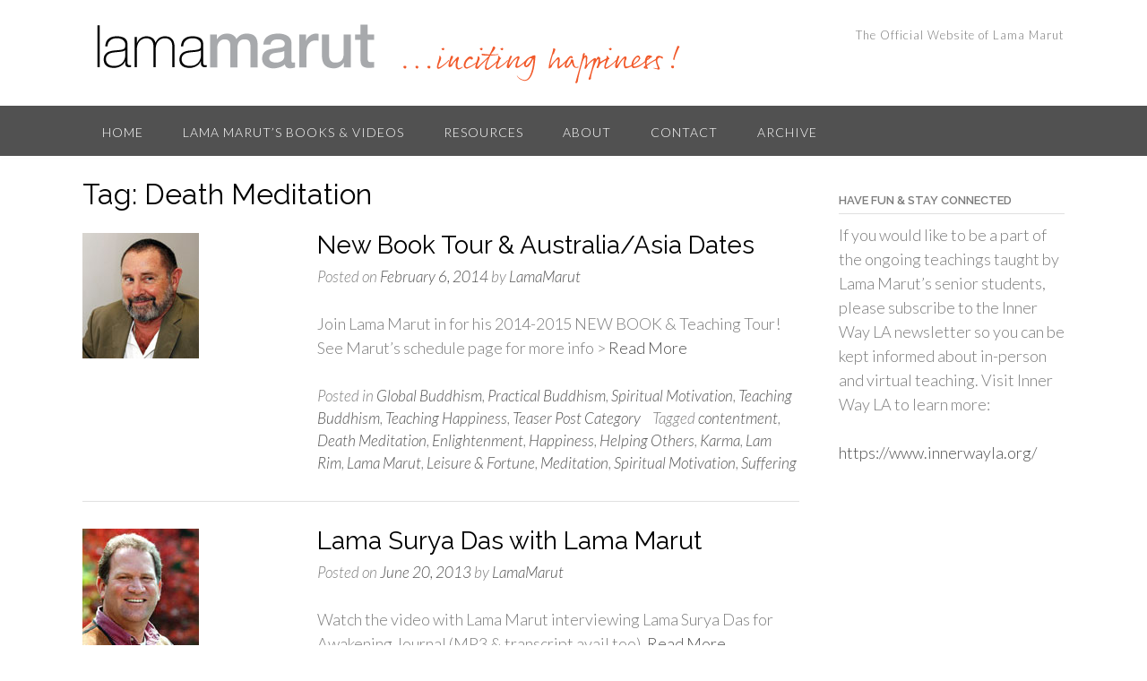

--- FILE ---
content_type: text/html; charset=UTF-8
request_url: https://lamamarut.org/tag/death-meditation/
body_size: 81616
content:
<!DOCTYPE html><!-- Panoramic Premium -->
<html lang="en-US">
<head>
<meta charset="UTF-8">
<meta name="viewport" content="width=device-width, initial-scale=1">
<link rel="profile" href="http://gmpg.org/xfn/11">
<link rel="pingback" href="">

<meta name='robots' content='index, follow, max-image-preview:large, max-snippet:-1, max-video-preview:-1' />

	<!-- This site is optimized with the Yoast SEO plugin v26.6 - https://yoast.com/wordpress/plugins/seo/ -->
	<title>Death Meditation Archives - Lama Marut&#039;s Official Website</title>
	<link rel="canonical" href="https://lamamarut.org/tag/death-meditation/" />
	<script type="application/ld+json" class="yoast-schema-graph">{"@context":"https://schema.org","@graph":[{"@type":"CollectionPage","@id":"https://lamamarut.org/tag/death-meditation/","url":"https://lamamarut.org/tag/death-meditation/","name":"Death Meditation Archives - Lama Marut&#039;s Official Website","isPartOf":{"@id":"https://lamamarut.org/#website"},"primaryImageOfPage":{"@id":"https://lamamarut.org/tag/death-meditation/#primaryimage"},"image":{"@id":"https://lamamarut.org/tag/death-meditation/#primaryimage"},"thumbnailUrl":"https://lamamarut.org/wp-content/uploads/2014/02/LM-LookingLeft-BeNobodyTour.jpg","breadcrumb":{"@id":"https://lamamarut.org/tag/death-meditation/#breadcrumb"},"inLanguage":"en-US"},{"@type":"ImageObject","inLanguage":"en-US","@id":"https://lamamarut.org/tag/death-meditation/#primaryimage","url":"https://lamamarut.org/wp-content/uploads/2014/02/LM-LookingLeft-BeNobodyTour.jpg","contentUrl":"https://lamamarut.org/wp-content/uploads/2014/02/LM-LookingLeft-BeNobodyTour.jpg","width":130,"height":140},{"@type":"BreadcrumbList","@id":"https://lamamarut.org/tag/death-meditation/#breadcrumb","itemListElement":[{"@type":"ListItem","position":1,"name":"Home","item":"https://lamamarut.org/"},{"@type":"ListItem","position":2,"name":"Death Meditation"}]},{"@type":"WebSite","@id":"https://lamamarut.org/#website","url":"https://lamamarut.org/","name":"Lama Marut&#039;s Official Website","description":"Lama Marut Teachings, Events and Retreats","potentialAction":[{"@type":"SearchAction","target":{"@type":"EntryPoint","urlTemplate":"https://lamamarut.org/?s={search_term_string}"},"query-input":{"@type":"PropertyValueSpecification","valueRequired":true,"valueName":"search_term_string"}}],"inLanguage":"en-US"}]}</script>
	<!-- / Yoast SEO plugin. -->


<link rel='dns-prefetch' href='//www.google.com' />
<link rel='dns-prefetch' href='//ajax.googleapis.com' />
<link rel='dns-prefetch' href='//fonts.googleapis.com' />
<link rel='dns-prefetch' href='//cdn.openshareweb.com' />
<link rel='dns-prefetch' href='//cdn.shareaholic.net' />
<link rel='dns-prefetch' href='//www.shareaholic.net' />
<link rel='dns-prefetch' href='//analytics.shareaholic.com' />
<link rel='dns-prefetch' href='//recs.shareaholic.com' />
<link rel='dns-prefetch' href='//partner.shareaholic.com' />
<link rel="alternate" type="application/rss+xml" title="Lama Marut&#039;s Official Website &raquo; Feed" href="https://lamamarut.org/feed/" />
<link rel="alternate" type="application/rss+xml" title="Lama Marut&#039;s Official Website &raquo; Comments Feed" href="https://lamamarut.org/comments/feed/" />
<link rel="alternate" type="application/rss+xml" title="Lama Marut&#039;s Official Website &raquo; Death Meditation Tag Feed" href="https://lamamarut.org/tag/death-meditation/feed/" />
<!-- Shareaholic - https://www.shareaholic.com -->
<link rel='preload' href='//cdn.shareaholic.net/assets/pub/shareaholic.js' as='script'/>
<script data-no-minify='1' data-cfasync='false'>
_SHR_SETTINGS = {"endpoints":{"local_recs_url":"https:\/\/lamamarut.org\/wp-admin\/admin-ajax.php?action=shareaholic_permalink_related","ajax_url":"https:\/\/lamamarut.org\/wp-admin\/admin-ajax.php","share_counts_url":"https:\/\/lamamarut.org\/wp-admin\/admin-ajax.php?action=shareaholic_share_counts_api"},"site_id":"517aa43afd3a62a5e146a4b00f8aa612"};
</script>
<script data-no-minify='1' data-cfasync='false' src='//cdn.shareaholic.net/assets/pub/shareaholic.js' data-shr-siteid='517aa43afd3a62a5e146a4b00f8aa612' async ></script>

<!-- Shareaholic Content Tags -->
<meta name='shareaholic:site_name' content='Lama Marut&#039;s Official Website' />
<meta name='shareaholic:language' content='en-US' />
<meta name='shareaholic:article_visibility' content='private' />
<meta name='shareaholic:site_id' content='517aa43afd3a62a5e146a4b00f8aa612' />
<meta name='shareaholic:wp_version' content='9.7.13' />

<!-- Shareaholic Content Tags End -->
<style id='wp-img-auto-sizes-contain-inline-css' type='text/css'>
img:is([sizes=auto i],[sizes^="auto," i]){contain-intrinsic-size:3000px 1500px}
/*# sourceURL=wp-img-auto-sizes-contain-inline-css */
</style>
<style id='wp-emoji-styles-inline-css' type='text/css'>

	img.wp-smiley, img.emoji {
		display: inline !important;
		border: none !important;
		box-shadow: none !important;
		height: 1em !important;
		width: 1em !important;
		margin: 0 0.07em !important;
		vertical-align: -0.1em !important;
		background: none !important;
		padding: 0 !important;
	}
/*# sourceURL=wp-emoji-styles-inline-css */
</style>
<link rel='stylesheet' id='wp-block-library-css' href='https://lamamarut.org/wp-includes/css/dist/block-library/style.min.css?ver=7c2d9f6baec5cda340a0ca2d60c6fff8' type='text/css' media='all' />
<style id='classic-theme-styles-inline-css' type='text/css'>
/*! This file is auto-generated */
.wp-block-button__link{color:#fff;background-color:#32373c;border-radius:9999px;box-shadow:none;text-decoration:none;padding:calc(.667em + 2px) calc(1.333em + 2px);font-size:1.125em}.wp-block-file__button{background:#32373c;color:#fff;text-decoration:none}
/*# sourceURL=/wp-includes/css/classic-themes.min.css */
</style>
<style id='global-styles-inline-css' type='text/css'>
:root{--wp--preset--aspect-ratio--square: 1;--wp--preset--aspect-ratio--4-3: 4/3;--wp--preset--aspect-ratio--3-4: 3/4;--wp--preset--aspect-ratio--3-2: 3/2;--wp--preset--aspect-ratio--2-3: 2/3;--wp--preset--aspect-ratio--16-9: 16/9;--wp--preset--aspect-ratio--9-16: 9/16;--wp--preset--color--black: #000000;--wp--preset--color--cyan-bluish-gray: #abb8c3;--wp--preset--color--white: #ffffff;--wp--preset--color--pale-pink: #f78da7;--wp--preset--color--vivid-red: #cf2e2e;--wp--preset--color--luminous-vivid-orange: #ff6900;--wp--preset--color--luminous-vivid-amber: #fcb900;--wp--preset--color--light-green-cyan: #7bdcb5;--wp--preset--color--vivid-green-cyan: #00d084;--wp--preset--color--pale-cyan-blue: #8ed1fc;--wp--preset--color--vivid-cyan-blue: #0693e3;--wp--preset--color--vivid-purple: #9b51e0;--wp--preset--gradient--vivid-cyan-blue-to-vivid-purple: linear-gradient(135deg,rgb(6,147,227) 0%,rgb(155,81,224) 100%);--wp--preset--gradient--light-green-cyan-to-vivid-green-cyan: linear-gradient(135deg,rgb(122,220,180) 0%,rgb(0,208,130) 100%);--wp--preset--gradient--luminous-vivid-amber-to-luminous-vivid-orange: linear-gradient(135deg,rgb(252,185,0) 0%,rgb(255,105,0) 100%);--wp--preset--gradient--luminous-vivid-orange-to-vivid-red: linear-gradient(135deg,rgb(255,105,0) 0%,rgb(207,46,46) 100%);--wp--preset--gradient--very-light-gray-to-cyan-bluish-gray: linear-gradient(135deg,rgb(238,238,238) 0%,rgb(169,184,195) 100%);--wp--preset--gradient--cool-to-warm-spectrum: linear-gradient(135deg,rgb(74,234,220) 0%,rgb(151,120,209) 20%,rgb(207,42,186) 40%,rgb(238,44,130) 60%,rgb(251,105,98) 80%,rgb(254,248,76) 100%);--wp--preset--gradient--blush-light-purple: linear-gradient(135deg,rgb(255,206,236) 0%,rgb(152,150,240) 100%);--wp--preset--gradient--blush-bordeaux: linear-gradient(135deg,rgb(254,205,165) 0%,rgb(254,45,45) 50%,rgb(107,0,62) 100%);--wp--preset--gradient--luminous-dusk: linear-gradient(135deg,rgb(255,203,112) 0%,rgb(199,81,192) 50%,rgb(65,88,208) 100%);--wp--preset--gradient--pale-ocean: linear-gradient(135deg,rgb(255,245,203) 0%,rgb(182,227,212) 50%,rgb(51,167,181) 100%);--wp--preset--gradient--electric-grass: linear-gradient(135deg,rgb(202,248,128) 0%,rgb(113,206,126) 100%);--wp--preset--gradient--midnight: linear-gradient(135deg,rgb(2,3,129) 0%,rgb(40,116,252) 100%);--wp--preset--font-size--small: 13px;--wp--preset--font-size--medium: 20px;--wp--preset--font-size--large: 36px;--wp--preset--font-size--x-large: 42px;--wp--preset--spacing--20: 0.44rem;--wp--preset--spacing--30: 0.67rem;--wp--preset--spacing--40: 1rem;--wp--preset--spacing--50: 1.5rem;--wp--preset--spacing--60: 2.25rem;--wp--preset--spacing--70: 3.38rem;--wp--preset--spacing--80: 5.06rem;--wp--preset--shadow--natural: 6px 6px 9px rgba(0, 0, 0, 0.2);--wp--preset--shadow--deep: 12px 12px 50px rgba(0, 0, 0, 0.4);--wp--preset--shadow--sharp: 6px 6px 0px rgba(0, 0, 0, 0.2);--wp--preset--shadow--outlined: 6px 6px 0px -3px rgb(255, 255, 255), 6px 6px rgb(0, 0, 0);--wp--preset--shadow--crisp: 6px 6px 0px rgb(0, 0, 0);}:where(.is-layout-flex){gap: 0.5em;}:where(.is-layout-grid){gap: 0.5em;}body .is-layout-flex{display: flex;}.is-layout-flex{flex-wrap: wrap;align-items: center;}.is-layout-flex > :is(*, div){margin: 0;}body .is-layout-grid{display: grid;}.is-layout-grid > :is(*, div){margin: 0;}:where(.wp-block-columns.is-layout-flex){gap: 2em;}:where(.wp-block-columns.is-layout-grid){gap: 2em;}:where(.wp-block-post-template.is-layout-flex){gap: 1.25em;}:where(.wp-block-post-template.is-layout-grid){gap: 1.25em;}.has-black-color{color: var(--wp--preset--color--black) !important;}.has-cyan-bluish-gray-color{color: var(--wp--preset--color--cyan-bluish-gray) !important;}.has-white-color{color: var(--wp--preset--color--white) !important;}.has-pale-pink-color{color: var(--wp--preset--color--pale-pink) !important;}.has-vivid-red-color{color: var(--wp--preset--color--vivid-red) !important;}.has-luminous-vivid-orange-color{color: var(--wp--preset--color--luminous-vivid-orange) !important;}.has-luminous-vivid-amber-color{color: var(--wp--preset--color--luminous-vivid-amber) !important;}.has-light-green-cyan-color{color: var(--wp--preset--color--light-green-cyan) !important;}.has-vivid-green-cyan-color{color: var(--wp--preset--color--vivid-green-cyan) !important;}.has-pale-cyan-blue-color{color: var(--wp--preset--color--pale-cyan-blue) !important;}.has-vivid-cyan-blue-color{color: var(--wp--preset--color--vivid-cyan-blue) !important;}.has-vivid-purple-color{color: var(--wp--preset--color--vivid-purple) !important;}.has-black-background-color{background-color: var(--wp--preset--color--black) !important;}.has-cyan-bluish-gray-background-color{background-color: var(--wp--preset--color--cyan-bluish-gray) !important;}.has-white-background-color{background-color: var(--wp--preset--color--white) !important;}.has-pale-pink-background-color{background-color: var(--wp--preset--color--pale-pink) !important;}.has-vivid-red-background-color{background-color: var(--wp--preset--color--vivid-red) !important;}.has-luminous-vivid-orange-background-color{background-color: var(--wp--preset--color--luminous-vivid-orange) !important;}.has-luminous-vivid-amber-background-color{background-color: var(--wp--preset--color--luminous-vivid-amber) !important;}.has-light-green-cyan-background-color{background-color: var(--wp--preset--color--light-green-cyan) !important;}.has-vivid-green-cyan-background-color{background-color: var(--wp--preset--color--vivid-green-cyan) !important;}.has-pale-cyan-blue-background-color{background-color: var(--wp--preset--color--pale-cyan-blue) !important;}.has-vivid-cyan-blue-background-color{background-color: var(--wp--preset--color--vivid-cyan-blue) !important;}.has-vivid-purple-background-color{background-color: var(--wp--preset--color--vivid-purple) !important;}.has-black-border-color{border-color: var(--wp--preset--color--black) !important;}.has-cyan-bluish-gray-border-color{border-color: var(--wp--preset--color--cyan-bluish-gray) !important;}.has-white-border-color{border-color: var(--wp--preset--color--white) !important;}.has-pale-pink-border-color{border-color: var(--wp--preset--color--pale-pink) !important;}.has-vivid-red-border-color{border-color: var(--wp--preset--color--vivid-red) !important;}.has-luminous-vivid-orange-border-color{border-color: var(--wp--preset--color--luminous-vivid-orange) !important;}.has-luminous-vivid-amber-border-color{border-color: var(--wp--preset--color--luminous-vivid-amber) !important;}.has-light-green-cyan-border-color{border-color: var(--wp--preset--color--light-green-cyan) !important;}.has-vivid-green-cyan-border-color{border-color: var(--wp--preset--color--vivid-green-cyan) !important;}.has-pale-cyan-blue-border-color{border-color: var(--wp--preset--color--pale-cyan-blue) !important;}.has-vivid-cyan-blue-border-color{border-color: var(--wp--preset--color--vivid-cyan-blue) !important;}.has-vivid-purple-border-color{border-color: var(--wp--preset--color--vivid-purple) !important;}.has-vivid-cyan-blue-to-vivid-purple-gradient-background{background: var(--wp--preset--gradient--vivid-cyan-blue-to-vivid-purple) !important;}.has-light-green-cyan-to-vivid-green-cyan-gradient-background{background: var(--wp--preset--gradient--light-green-cyan-to-vivid-green-cyan) !important;}.has-luminous-vivid-amber-to-luminous-vivid-orange-gradient-background{background: var(--wp--preset--gradient--luminous-vivid-amber-to-luminous-vivid-orange) !important;}.has-luminous-vivid-orange-to-vivid-red-gradient-background{background: var(--wp--preset--gradient--luminous-vivid-orange-to-vivid-red) !important;}.has-very-light-gray-to-cyan-bluish-gray-gradient-background{background: var(--wp--preset--gradient--very-light-gray-to-cyan-bluish-gray) !important;}.has-cool-to-warm-spectrum-gradient-background{background: var(--wp--preset--gradient--cool-to-warm-spectrum) !important;}.has-blush-light-purple-gradient-background{background: var(--wp--preset--gradient--blush-light-purple) !important;}.has-blush-bordeaux-gradient-background{background: var(--wp--preset--gradient--blush-bordeaux) !important;}.has-luminous-dusk-gradient-background{background: var(--wp--preset--gradient--luminous-dusk) !important;}.has-pale-ocean-gradient-background{background: var(--wp--preset--gradient--pale-ocean) !important;}.has-electric-grass-gradient-background{background: var(--wp--preset--gradient--electric-grass) !important;}.has-midnight-gradient-background{background: var(--wp--preset--gradient--midnight) !important;}.has-small-font-size{font-size: var(--wp--preset--font-size--small) !important;}.has-medium-font-size{font-size: var(--wp--preset--font-size--medium) !important;}.has-large-font-size{font-size: var(--wp--preset--font-size--large) !important;}.has-x-large-font-size{font-size: var(--wp--preset--font-size--x-large) !important;}
:where(.wp-block-post-template.is-layout-flex){gap: 1.25em;}:where(.wp-block-post-template.is-layout-grid){gap: 1.25em;}
:where(.wp-block-term-template.is-layout-flex){gap: 1.25em;}:where(.wp-block-term-template.is-layout-grid){gap: 1.25em;}
:where(.wp-block-columns.is-layout-flex){gap: 2em;}:where(.wp-block-columns.is-layout-grid){gap: 2em;}
:root :where(.wp-block-pullquote){font-size: 1.5em;line-height: 1.6;}
/*# sourceURL=global-styles-inline-css */
</style>
<link rel='stylesheet' id='ccf-jquery-ui-css' href='//ajax.googleapis.com/ajax/libs/jqueryui/1.8.2/themes/smoothness/jquery-ui.css?ver=7c2d9f6baec5cda340a0ca2d60c6fff8' type='text/css' media='all' />
<link rel='stylesheet' id='ccf-form-css' href='https://lamamarut.org/wp-content/plugins/custom-contact-forms/assets/build/css/form.min.css?ver=7.8.5' type='text/css' media='all' />
<link rel='stylesheet' id='panoramic-site-title-font-default-css' href='//fonts.googleapis.com/css?family=Kaushan+Script%3A400&#038;ver=10.1.13' type='text/css' media='all' />
<link rel='stylesheet' id='panoramic-body-font-default-css' href='//fonts.googleapis.com/css?family=Lato%3A300%2C300italic%2C400%2C400italic%2C600%2C600italic%2C700%2C700italic&#038;ver=10.1.13' type='text/css' media='all' />
<link rel='stylesheet' id='panoramic-heading-font-default-css' href='//fonts.googleapis.com/css?family=Raleway%3A500%2C600%2C700%2C100%2C800%2C400%2C300&#038;ver=10.1.13' type='text/css' media='all' />
<link rel='stylesheet' id='panoramic-header-standard-css' href='https://lamamarut.org/wp-content/themes/panoramic/library/css/header-standard.css?ver=10.1.13' type='text/css' media='all' />
<link rel='stylesheet' id='otb-font-awesome-otb-font-awesome-css' href='https://lamamarut.org/wp-content/themes/panoramic/library/fonts/otb-font-awesome/css/otb-font-awesome.css?ver=4.7.0' type='text/css' media='all' />
<link rel='stylesheet' id='otb-font-awesome-font-awesome-min-css' href='https://lamamarut.org/wp-content/themes/panoramic/library/fonts/otb-font-awesome/css/font-awesome.min.css?ver=4.7.0' type='text/css' media='all' />
<link rel='stylesheet' id='panoramic-style-css' href='https://lamamarut.org/wp-content/themes/panoramic/style.css?ver=10.1.13' type='text/css' media='all' />
<link rel='stylesheet' id='panoramic_customizer_theme_fonts-css' href='//fonts.googleapis.com/css?family=Kaushan+Script%3Aregular|Raleway%3Aregular%2C100%2C300%2C600%2C700%2C800|Lato%3Aregular%2Citalic%2C100%2C300%2C700%26subset%3Dlatin%2C' type='text/css' media='screen' />
<link rel='stylesheet' id='eeb-css-frontend-css' href='https://lamamarut.org/wp-content/plugins/email-encoder-bundle/core/includes/assets/css/style.css?ver=251223-13510' type='text/css' media='all' />
<link rel='stylesheet' id='dashicons-css' href='https://lamamarut.org/wp-includes/css/dashicons.min.css?ver=7c2d9f6baec5cda340a0ca2d60c6fff8' type='text/css' media='all' />
<script type="text/javascript" src="https://lamamarut.org/wp-includes/js/jquery/jquery.min.js?ver=3.7.1" id="jquery-core-js"></script>
<script type="text/javascript" src="https://lamamarut.org/wp-includes/js/jquery/jquery-migrate.min.js?ver=3.4.1" id="jquery-migrate-js"></script>
<script type="text/javascript" src="https://lamamarut.org/wp-includes/js/jquery/ui/core.min.js?ver=1.13.3" id="jquery-ui-core-js"></script>
<script type="text/javascript" src="https://lamamarut.org/wp-includes/js/jquery/ui/datepicker.min.js?ver=1.13.3" id="jquery-ui-datepicker-js"></script>
<script type="text/javascript" id="jquery-ui-datepicker-js-after">
/* <![CDATA[ */
jQuery(function(jQuery){jQuery.datepicker.setDefaults({"closeText":"Close","currentText":"Today","monthNames":["January","February","March","April","May","June","July","August","September","October","November","December"],"monthNamesShort":["Jan","Feb","Mar","Apr","May","Jun","Jul","Aug","Sep","Oct","Nov","Dec"],"nextText":"Next","prevText":"Previous","dayNames":["Sunday","Monday","Tuesday","Wednesday","Thursday","Friday","Saturday"],"dayNamesShort":["Sun","Mon","Tue","Wed","Thu","Fri","Sat"],"dayNamesMin":["S","M","T","W","T","F","S"],"dateFormat":"MM d, yy","firstDay":1,"isRTL":false});});
//# sourceURL=jquery-ui-datepicker-js-after
/* ]]> */
</script>
<script type="text/javascript" src="https://lamamarut.org/wp-includes/js/underscore.min.js?ver=1.13.7" id="underscore-js"></script>
<script type="text/javascript" id="ccf-form-js-extra">
/* <![CDATA[ */
var ccfSettings = {"ajaxurl":"https://lamamarut.org/wp-admin/admin-ajax.php","required":"This field is required.","date_required":"Date is required.","hour_required":"Hour is required.","minute_required":"Minute is required.","am-pm_required":"AM/PM is required.","match":"Emails do not match.","email":"This is not a valid email address.","recaptcha":"Your reCAPTCHA response was incorrect.","recaptcha_theme":"light","phone":"This is not a valid phone number.","digits":"This phone number is not 10 digits","hour":"This is not a valid hour.","date":"This date is not valid.","minute":"This is not a valid minute.","fileExtension":"This is not an allowed file extension","fileSize":"This file is bigger than","unknown":"An unknown error occured.","website":"This is not a valid URL. URL's must start with http(s)://"};
//# sourceURL=ccf-form-js-extra
/* ]]> */
</script>
<script type="text/javascript" src="https://lamamarut.org/wp-content/plugins/custom-contact-forms/assets/build/js/form.min.js?ver=7.8.5" id="ccf-form-js"></script>
<script type="text/javascript" src="https://lamamarut.org/wp-content/plugins/email-encoder-bundle/core/includes/assets/js/custom.js?ver=251223-13510" id="eeb-js-frontend-js"></script>
<link rel="https://api.w.org/" href="https://lamamarut.org/wp-json/" /><link rel="alternate" title="JSON" type="application/json" href="https://lamamarut.org/wp-json/wp/v2/tags/80" /><link rel="EditURI" type="application/rsd+xml" title="RSD" href="https://lamamarut.org/xmlrpc.php?rsd" />


		<!-- GA Google Analytics @ https://m0n.co/ga -->
		<script async src="https://www.googletagmanager.com/gtag/js?id=UA-24188631-1 "></script>
		<script>
			window.dataLayer = window.dataLayer || [];
			function gtag(){dataLayer.push(arguments);}
			gtag('js', new Date());
			gtag('config', 'UA-24188631-1 ');
		</script>

	<script type="text/javascript">
(function(url){
	if(/(?:Chrome\/26\.0\.1410\.63 Safari\/537\.31|WordfenceTestMonBot)/.test(navigator.userAgent)){ return; }
	var addEvent = function(evt, handler) {
		if (window.addEventListener) {
			document.addEventListener(evt, handler, false);
		} else if (window.attachEvent) {
			document.attachEvent('on' + evt, handler);
		}
	};
	var removeEvent = function(evt, handler) {
		if (window.removeEventListener) {
			document.removeEventListener(evt, handler, false);
		} else if (window.detachEvent) {
			document.detachEvent('on' + evt, handler);
		}
	};
	var evts = 'contextmenu dblclick drag dragend dragenter dragleave dragover dragstart drop keydown keypress keyup mousedown mousemove mouseout mouseover mouseup mousewheel scroll'.split(' ');
	var logHuman = function() {
		if (window.wfLogHumanRan) { return; }
		window.wfLogHumanRan = true;
		var wfscr = document.createElement('script');
		wfscr.type = 'text/javascript';
		wfscr.async = true;
		wfscr.src = url + '&r=' + Math.random();
		(document.getElementsByTagName('head')[0]||document.getElementsByTagName('body')[0]).appendChild(wfscr);
		for (var i = 0; i < evts.length; i++) {
			removeEvent(evts[i], logHuman);
		}
	};
	for (var i = 0; i < evts.length; i++) {
		addEvent(evts[i], logHuman);
	}
})('//lamamarut.org/?wordfence_lh=1&hid=E6B505C8A1AE5AD77E33956C73CBA0D3');
</script>
<style type="text/css">
/* Branding */
.site-header .branding {
	padding: 15px 0 18px 0;
}

/*
.panoramic-slider-container.default.smart .slider .slide .overlay h1,
.panoramic-slider-container.default.smart .slider .slide .overlay h2 {
	line-height: 0em;	
}

.panoramic-slider-container.default.smart .slider .slide .overlay .opacity p {
	line-height: 0em;	
}

.panoramic-slider-container.default.smart .slider .slide .overlay .opacity p {
	margin-top: 0em;
	margin-bottom: 0em;
}

.panoramic-slider-container.default.smart .slider .slide .overlay .opacity a.button,
.panoramic-slider-container.default.smart .slider .slide .overlay .opacity button {
	margin-top: 0em;
	margin-bottom: 0em;
}
*/



/* Full width logo */
@media only screen and (min-width: 600px)  {	.site-header.full-width-logo .site-container,
	.site-header.full-width-mobile-logo .site-container {
		padding: 0;
		max-width: 100%;
	}
	.site-header.full-width-logo .site-top-bar .site-container,
	.site-header.full-width-mobile-logo .site-top-bar .site-container {
		padding: 0 22px;
		max-width: 1140px;
	}
	.site-header.full-width-logo .branding,
	.site-header.full-width-mobile-logo .branding {
		padding: 0;
		width: 100%;
	}
	.site-header.full-width-logo .branding .title_and_tagline,
	.site-header.full-width-mobile-logo .branding .title_and_tagline {
		display: none !important;
	}
	.site-header.full-width-logo .site-header-right,
	.site-header.full-width-mobile-logo .site-header-right {
		display: none !important;
	}
}/* Mobile logo */@media only screen and (max-width: 600px) {		.site-header.full-width-mobile-logo .branding a.mobile-logo-link {
			float: none;
			display: block;
		}
		.site-header.full-width-mobile-logo .branding img.mobile-logo {
			width: 100%;
			margin: 0;
		}

		/* Display the mobile logo */
		.site-header .branding a.mobile-logo-link,
		.panoramic-header-layout-centered .branding a.mobile-logo-link {
			display: inline-block;
		}
		
		.site-header .branding img.mobile-logo {
			margin: 0 auto 0 auto !important;
		}
		
		/* Hide the desktop logo */
		.site-header.full-width-logo .branding a.custom-logo-link,
		.site-header .branding .custom-logo-link.hide-for-mobile {
			display: none;
		}
		
		/* Hide the title and description */
		.site-header .branding .title.hide-for-mobile,
		.site-header .branding .description.hide-for-mobile {
			display: none;
		}
		
		.site-header .branding.mobile-logo-with-site-title img.mobile-logo {
			margin: 0 auto 10px auto !important;
		}
	
		.site-header .branding.has-mobile-logo .title_and_tagline {
			display: block;
		}
		
		.site-header .branding.has-mobile-logo .title_and_tagline.hide-for-mobile {
			display: none;
		}
	}

/* Solidify the navigation menu */
@media only screen and (max-width: 960px) {	.main-navigation.translucent {
		position: relative;
		background-color: #006489 !important;
	}
	
	.header-image .overlay-container,
	.panoramic-slider-container.default .slider .slide .overlay-container {
		padding-top: 0 !important;
	}
	.panoramic-slider-container.default .controls-container {
		margin-top: 0 !important;
	}
}

/* Mobile Menu and other mobile stylings */@media only screen and (max-width: 960px) {
    #main-menu.panoramic-mobile-menu-dark-color-scheme,
	#main-menu.panoramic-mobile-menu-dark-color-scheme ul ul {
    	background-color: #272727;
	}
    
	#main-menu.panoramic-mobile-menu-standard-color-scheme {
		background-color: #006489;
	}

	/* Menu toggle button */
    .header-menu-button {
	    display: block;
		padding: 16px 18px 11px 18px;
	    color: #FFF;
	    text-transform: uppercase;
    	text-align: center;
	    cursor: pointer;
	}
	.header-menu-button .otb-fa.otb-fa-bars {
    	font-size: 28px;
	}
	
	/* Menu close button */
    .main-menu-close {
        display: block;
    	background-color: rgba(0, 0, 0, 0.2);
    	border-radius: 100%;
        position: absolute;
        top: 15px;
        left: 15px;
        font-size: 26px;
        color: #FFFFFF;
        text-align: center;
        padding: 0 6px 0 10px;
        height: 36px;
    	width: 36px;
        line-height: 33px;
        cursor: pointer;
    	
	    -webkit-transition: all 0.2s ease 0s;
	     -moz-transition: all 0.2s ease 0s;
	      -ms-transition: all 0.2s ease 0s;
	       -o-transition: all 0.2s ease 0s;
	          transition: all 0.2s ease 0s;

    }
    .main-menu-close:hover .otb-fa {
    	font-weight: 700 !important;
	}
	.main-menu-close .otb-fa-angle-left {
        position: relative;
        left: -4px;
    }

	/* Remove the rollover functionality from the desktop menu */
    .main-navigation ul {
        display: block;
		visibility: visible !important;
		opacity: 1 !important;
    }
	
    .main-navigation #main-menu {
        color: #FFFFFF;
        box-shadow: 1px 0 1px rgba(255, 255, 255, 0.04) inset;
        position: fixed;
        top: 0;
        right: -280px;
        width: 280px;
        max-width: 100%;
        -ms-box-sizing: border-box;
        -moz-box-sizing: border-box;
        -webkit-box-sizing: border-box;
        box-sizing: border-box;
        padding: 70px 0 30px 0;
        z-index: 100000;
        height: 100%;
        overflow: auto;
        -webkit-transition: right 0.4s ease 0s;
        -moz-transition: right 0.4s ease 0s;
        -ms-transition: right 0.4s ease 0s;
        -o-transition: right 0.4s ease 0s;
        transition: right 0.4s ease 0s;
    }
    #main-menu .menu {
    	border-top-width: 1px;
    	border-top-style: solid;
	}
    #main-menu.panoramic-mobile-menu-standard-color-scheme .menu {
    	border-top-color: #FFFFFF;
	}
	.main-navigation li {
        display: block;
        float: none;
        position: relative;
    }
    .main-navigation li a {
    	white-space: normal !important;
    	border-bottom-width: 1px;
    	border-bottom-style: solid;
		box-shadow: none;
		display: block;
		color: #FFFFFF;
        float: none;
        padding: 10px 22px;
        font-size: 14px;
        text-align: left;
  	}
    #main-menu.panoramic-mobile-menu-standard-color-scheme li a {
    	border-bottom-color: #FFFFFF;
	}
    #main-menu.panoramic-mobile-menu-standard-color-scheme li a:hover {
    	background-color: rgba(0, 0, 0, 0.2); 
  	}
    .main-navigation ul ul a {
    	text-transform: none;
  	}
    .main-navigation ul ul li:last-child a,
    .main-navigation ul ul li a {
        padding: 6px 30px;
        width: auto;
    }
    .main-navigation ul ul ul li a {
        padding: 6px 39px !important;
    }
    .main-navigation ul ul ul ul li a {
        padding: 6px 47px !important;
    }
    .main-navigation ul ul ul ul ul li a {
        padding: 6px 55px !important;
    }

    .main-navigation ul ul {
        position: relative !important;
    	box-shadow: none;
        top: 0 !important;
        left: 0 !important;
        float: none !important;
    	background-color: transparent;
        padding: 0;
        margin: 0;
        display: none;
    	border-top: none;
    }
	.main-navigation ul ul ul {
		left: 0 !important;
	}
	.menu-dropdown-btn {
    	display: block;
    }
    .open-page-item > ul.children,
    .open-page-item > ul.sub-menu {
    	display: block !important;
    }
    .open-page-item .otb-fa-angle-down {
		color: #FFFFFF;
    	font-weight: 700 !important;
    }
    
    /* 1st level selected item */
    #main-menu.panoramic-mobile-menu-standard-color-scheme a:hover,
	#main-menu.panoramic-mobile-menu-standard-color-scheme li.current-menu-item > a,
	#main-menu.panoramic-mobile-menu-standard-color-scheme li.current_page_item > a,
	#main-menu.panoramic-mobile-menu-standard-color-scheme li.current-menu-parent > a,
	#main-menu.panoramic-mobile-menu-standard-color-scheme li.current_page_parent > a,
	#main-menu.panoramic-mobile-menu-standard-color-scheme li.current-menu-ancestor > a,
	#main-menu.panoramic-mobile-menu-standard-color-scheme li.current_page_ancestor > a {
		background-color: rgba(0, 0, 0, 0.2) !important;
	}

	/* 2nd level selected item */
	#main-menu.panoramic-mobile-menu-standard-color-scheme ul ul li.current-menu-item > a,
	#main-menu.panoramic-mobile-menu-standard-color-scheme ul ul li.current_page_item > a,
	#main-menu.panoramic-mobile-menu-standard-color-scheme ul ul li.current-menu-parent > a,
	#main-menu.panoramic-mobile-menu-standard-color-scheme ul ul li.current_page_parent > a,
	#main-menu.panoramic-mobile-menu-standard-color-scheme ul ul li.current-menu-ancestor > a,
	#main-menu.panoramic-mobile-menu-standard-color-scheme ul ul li.current_page_ancestor > a {
		background-color: rgba(0, 0, 0, 0.2);
	}
	
	/* 3rd level selected item */
	#main-menu.panoramic-mobile-menu-standard-color-scheme ul ul ul li.current-menu-item > a,
	#main-menu.panoramic-mobile-menu-standard-color-scheme ul ul ul li.current_page_item > a,
	#main-menu.panoramic-mobile-menu-standard-color-scheme ul ul ul li.current-menu-parent > a,
	#main-menu.panoramic-mobile-menu-standard-color-scheme ul ul ul li.current_page_parent > a,
	#main-menu.panoramic-mobile-menu-standard-color-scheme ul ul ul li.current-menu-ancestor > a,
	#main-menu.panoramic-mobile-menu-standard-color-scheme ul ul ul li.current_page_ancestor > a {
		background-color: rgba(0, 0, 0, 0.2);
	}
	
	.slider-placeholder {
		display: none;
	}
	
	.panoramic-slider-container.default .prev.top-padded,
	.panoramic-slider-container.default .next.top-padded {
		margin-top: -26px;
	}

	.header-image .overlay.top-padded,
	.panoramic-slider-container.default .slider .slide .overlay.top-padded {
		padding-top: 0;
	}
}


/* Blog Featured Image Rollover Effect  */

/* Opacity */
.featured-image-container.opacity-rollover .opacity {
	background-color: rgba( 0, 0, 0, 0.5);
}

.masonry-grid-container {
    margin-left: -1.3%;
	margin-right: -1.3%;
}


.masonry-grid-container article.blog-post-masonry-grid-layout {
	width: 30.733333333333%;
    margin-left: 1.3%;
	margin-right: 1.3%;
	margin-bottom: 2.6%;
}

@media screen and (max-width: 980px) {
	.masonry-grid-container article.blog-post-masonry-grid-layout {
	    width: 47.4%;
	}
}

</style><meta name="generator" content="Elementor 3.34.0; features: additional_custom_breakpoints; settings: css_print_method-external, google_font-enabled, font_display-auto">
			<style>
				.e-con.e-parent:nth-of-type(n+4):not(.e-lazyloaded):not(.e-no-lazyload),
				.e-con.e-parent:nth-of-type(n+4):not(.e-lazyloaded):not(.e-no-lazyload) * {
					background-image: none !important;
				}
				@media screen and (max-height: 1024px) {
					.e-con.e-parent:nth-of-type(n+3):not(.e-lazyloaded):not(.e-no-lazyload),
					.e-con.e-parent:nth-of-type(n+3):not(.e-lazyloaded):not(.e-no-lazyload) * {
						background-image: none !important;
					}
				}
				@media screen and (max-height: 640px) {
					.e-con.e-parent:nth-of-type(n+2):not(.e-lazyloaded):not(.e-no-lazyload),
					.e-con.e-parent:nth-of-type(n+2):not(.e-lazyloaded):not(.e-no-lazyload) * {
						background-image: none !important;
					}
				}
			</style>
			
<!-- Begin Custom CSS -->
<style type="text/css" id="out-the-box-custom-css">
a,
                .header-image .overlay .opacity h2,
				.panoramic-slider-container.default .slider .slide .overlay .opacity h2,
				.search-btn,
				.site-title a,
				.widget-area .widget a,
                .rpwe-title a,
                .rpwe-block .rpwe-comment,
				.search-button .otb-fa-search,
				.info-text em,
				.woocommerce .woocommerce-breadcrumb a,
				.woocommerce-page .woocommerce-breadcrumb a,
				.woocommerce div.product .woocommerce-tabs ul.tabs li a:hover,
				.woocommerce div.product .woocommerce-tabs ul.tabs li.active a,
                div.wpforms-container form.wpforms-form .wpforms-required-label,
				.color-text{color:#515151;}div.wpforms-container form.wpforms-form input[type="text"]:focus,
				div.wpforms-container form.wpforms-form input[type="email"]:focus,
				div.wpforms-container form.wpforms-form input[type="tel"]:focus,
				div.wpforms-container form.wpforms-form input[type="number"]:focus,
				div.wpforms-container form.wpforms-form input[type="url"]:focus,
				div.wpforms-container form.wpforms-form input[type="password"]:focus,
				div.wpforms-container form.wpforms-form input[type="search"]:focus,
				div.wpforms-container form.wpforms-form select:focus,
				div.wpforms-container form.wpforms-form textarea:focus,
				input[type="text"]:focus,
				input[type="email"]:focus,
				input[type="tel"]:focus,
				input[type="url"]:focus,
				input[type="password"]:focus,
				input[type="search"]:focus,
				textarea:focus,
				select:focus{border-color:#515151;}#back-to-top,
				.main-navigation,
				.main-navigation ul ul,
				#comments .form-submit #submit,
				.search-block .search-submit,
				.no-results-btn,
				button,
        		a.button,
				input[type="button"],
				input[type="reset"],
				input[type="submit"],
        		ul.sections > li hr.divider,
				.woocommerce ul.products li.product a.add_to_cart_button,
				.woocommerce-page ul.products li.product a.add_to_cart_button,
				.woocommerce ul.products li.product a.button.product_type_simple,
				.woocommerce-page ul.products li.product a.button.product_type_simple,
        		.woocommerce button.button,
				.woocommerce button.button.alt,
				.woocommerce a.button.alt,
				.woocommerce-page button.button.alt,
				.woocommerce input.button.alt,
				.woocommerce-page #content input.button.alt,
				.woocommerce .cart-collaterals .shipping_calculator .button,
				.woocommerce-page .cart-collaterals .shipping_calculator .button,
				.woocommerce a.button,
				.woocommerce-page a.button,
				.woocommerce input.button,
				.woocommerce-page #content input.button,
				.woocommerce-page input.button,
				.woocommerce #review_form #respond .form-submit input,
				.woocommerce-page #review_form #respond .form-submit input,
				.woocommerce #respond input#submit.alt.disabled,
				.woocommerce #respond input#submit.alt.disabled:hover,
				.woocommerce #respond input#submit.alt:disabled,
				.woocommerce #respond input#submit.alt:disabled:hover,
				.woocommerce #respond input#submit.alt:disabled[disabled],
				.woocommerce #respond input#submit.alt:disabled[disabled]:hover,
        		
				.woocommerce button.button:disabled,
				.woocommerce button.button:disabled[disabled],
				.woocommerce button.button:disabled:hover,
				.woocommerce button.button:disabled[disabled]:hover,
				.woocommerce button.button.alt:disabled,
				.woocommerce button.button.alt:disabled[disabled],
				.woocommerce button.button.alt:disabled,
				.woocommerce button.button.alt:disabled:hover,
				.woocommerce button.button.alt:disabled[disabled],
				.woocommerce button.button.alt:disabled[disabled]:hover,
        		.woocommerce a.button.alt.disabled,
				.woocommerce a.button.alt.disabled:hover,
				.woocommerce button.button,
				.woocommerce button.button.alt,
				.woocommerce button.button.alt.disabled,
				.woocommerce button.button.alt.disabled:hover,
				.woocommerce a.button.alt,
				.woocommerce-page button.button.alt,
				.woocommerce input.button.alt,
        		
        		.widget_search .search-submit,
				.widget_product_search .search-submit,
				.wpcf7-submit,
        		div.wpforms-container form.wpforms-form input[type=submit],
				div.wpforms-container form.wpforms-form button[type=submit],
				div.wpforms-container form.wpforms-form .wpforms-page-button,
				.site-footer-bottom-bar,
        		.testimonials .sow-slider-base .sow-slide-nav{background-color:#515151;}.header-cart-checkout.cart-has-items .otb-fa-shopping-cart{background-color:#515151 !important;}.woocommerce .woocommerce-info,
				.woocommerce .woocommerce-message{border-top-color:#515151;}::-moz-selection{background-color:#515151;}::selection{background-color:#515151;}.main-navigation.translucent{background-color:rgba(81,81,81, 0.8);}a:hover,
				.widget-area .widget a:hover,
                .rpwe-block .rpwe-comment:hover,
				.search-btn:hover,
				.search-button .otb-fa-search:hover,
				.site-header .site-top-bar-left a:hover,
				.site-header .site-top-bar-right a:hover,
				.site-header .site-header-right a:hover,
                .widget_panoramic_social_media_links_widget .social-links li a:hover,
				.woocommerce .woocommerce-breadcrumb a:hover,
				.woocommerce-page .woocommerce-breadcrumb a:hover,
				.woocommerce #content div.product .woocommerce-tabs ul.tabs li.active,
				.woocommerce div.product .woocommerce-tabs ul.tabs li.active,
				.woocommerce-page #content div.product .woocommerce-tabs ul.tabs li.active,
				.woocommerce-page div.product .woocommerce-tabs ul.tabs li.active{color:#f4b16e;}#back-to-top .hover,
				.main-navigation button:hover,
				#comments .form-submit #submit:hover,
				.search-block .search-submit:hover,
				.no-results-btn:hover,
				button:hover,
        		a.button:hover,
				input[type="button"]:hover,
				input[type="reset"]:hover,
				input[type="submit"]:hover,
				.site-header .site-top-bar-left a:hover .header-cart-checkout .otb-fa,
				.site-header .site-top-bar-right a:hover .header-cart-checkout .otb-fa,
				.site-header .site-header-right a:hover .header-cart-checkout .otb-fa,
				.woocommerce input.button.alt:hover,
				.woocommerce-page #content input.button.alt:hover,
				.woocommerce .cart-collaterals .shipping_calculator .button,
				.woocommerce-page .cart-collaterals .shipping_calculator .button,
				.woocommerce a.button:hover,
				.woocommerce-page a.button:hover,
				.woocommerce input.button:hover,
				.woocommerce-page #content input.button:hover,
				.woocommerce-page input.button:hover,
				.woocommerce ul.products li.product a.add_to_cart_button:hover,
				.woocommerce-page ul.products li.product a.add_to_cart_button:hover,
				.woocommerce ul.products li.product a.button.product_type_simple:hover,
				.woocommerce-page ul.products li.product a.button.product_type_simple:hover,
        		.woocommerce button.button:hover,
				.woocommerce button.button.alt:hover,
				.woocommerce a.button.alt:hover,
				.woocommerce-page button.button.alt:hover,
				.woocommerce #review_form #respond .form-submit input:hover,
				.woocommerce-page #review_form #respond .form-submit input:hover,
        		
        		.widget_search .search-submit:hover,
				.widget_product_search .search-submit:hover,
				.wpcf7-submit:hover,
        		div.wpforms-container form.wpforms-form input[type=submit]:hover,
				div.wpforms-container form.wpforms-form button[type=submit]:hover,
				div.wpforms-container form.wpforms-form .wpforms-page-button:hover,
				.testimonials .sow-slider-base .sow-slide-nav:hover{background-color:#f4b16e;}.site-footer{background-color:#828282;}h1, h2, h3, h4, h5, h6,
				h1 a, h2 a, h3 a, h4 a, h5 a, h6 a,
				.site-footer-widgets ul li h2.widgettitle{color:#000000;}body,
				.site-header .site-top-bar-left a,
				.site-header .site-top-bar-right a,
				.site-header .site-header-right a,
	            .widget_panoramic_social_media_links_widget .social-links li a,
				.breadcrumbs,
				div.wpforms-container form.wpforms-form input[type="text"],
				div.wpforms-container form.wpforms-form input[type="email"],
				div.wpforms-container form.wpforms-form input[type="tel"],
                div.wpforms-container form.wpforms-form input[type="number"],
				div.wpforms-container form.wpforms-form input[type="url"],
				div.wpforms-container form.wpforms-form input[type="password"],
				div.wpforms-container form.wpforms-form input[type="search"],
				div.wpforms-container form.wpforms-form select,
				div.wpforms-container form.wpforms-form textarea,
				input[type="text"],
				input[type="email"],
				input[type="tel"],
				input[type="url"],
				input[type="password"],
				input[type="search"],
                select,
				textarea,
				.search-block .search-field,
				.select2-drop,
				.select2-container .select2-choice,
				.select2-results .select2-highlighted,
				.woocommerce .woocommerce-breadcrumb,
				.woocommerce-page .woocommerce-breadcrumb,
                .header-image .overlay .opacity p,
				.panoramic-slider-container.default .slider .slide .overlay .opacity p,
				.woocommerce .woocommerce-ordering select,
				.woocommerce-page .woocommerce-ordering select,
				.woocommerce #content .quantity input.qty,
				.woocommerce .quantity input.qty,
				.woocommerce-page #content .quantity input.qty,
				.woocommerce-page .quantity input.qty,
                .woocommerce ul.products li.product .price,
				.woocommerce #content ul.products li.product span.price,
				.woocommerce-page #content ul.products li.product span.price,
				.woocommerce #content div.product p.price,
				.woocommerce-page #content div.product p.price,
				.woocommerce-page div.product p.price,
				.woocommerce #content div.product span.price,
				.woocommerce div.product span.price,
				.woocommerce-page #content div.product span.price,
				.woocommerce-page div.product span.price,
				.woocommerce div.product .woocommerce-tabs ul.tabs li a,
                .woocommerce #reviews #comments ol.commentlist li .meta,
				#add_payment_method #payment div.payment_box,
				.woocommerce-checkout #payment div.payment_box,
				.rpwe-block .rpwe-time,
                .widget-area .widget h2,
				.testimonials .sow-slider-base ul.sow-slider-images .sow-slider-image-wrapper p{color:#7c7c7c;}.select2-default{color:rgba(124,124,124, 0.7) !important;}::-webkit-input-placeholder{color:rgba(124,124,124, 0.7);}:-moz-placeholder{color:rgba(124,124,124, 0.7);}::-moz-placeholder{color:rgba(124,124,124, 0.7);}:-ms-input-placeholder{color:rgba(124,124,124, 0.7);}.header-cart-checkout .otb-fa{background-color:#7c7c7c;}body,
				button,
				div.wpforms-container form.wpforms-form input[type="text"],
				div.wpforms-container form.wpforms-form input[type="email"],
				div.wpforms-container form.wpforms-form input[type="tel"],
    			div.wpforms-container form.wpforms-form input[type="number"],
				div.wpforms-container form.wpforms-form input[type="url"],
				div.wpforms-container form.wpforms-form input[type="password"],
				div.wpforms-container form.wpforms-form input[type="search"],
				div.wpforms-container form.wpforms-form select,
				div.wpforms-container form.wpforms-form textarea,
				input,
				select,
				textarea,
    			.woocommerce .entry-summary .single_variation_wrap,
    			.woocommerce-page .entry-summary .single_variation_wrap,
    			.woocommerce .entry-summary .single_variation_wrap .woocommerce-variation-price .price,
    			.woocommerce-page .entry-summary .single_variation_wrap .woocommerce-variation-price .price{font-size:18px;}
@media (max-width: 960px){.main-navigation.translucent{background-color:#515151 !important;}#main-menu.panoramic-mobile-menu-standard-color-scheme{background-color:#515151 !important;}}
</style>
<!-- End Custom CSS -->
<link rel="icon" href="https://lamamarut.org/wp-content/uploads/2018/08/cropped-LM-Favicon2018-v1B-32x32.png" sizes="32x32" />
<link rel="icon" href="https://lamamarut.org/wp-content/uploads/2018/08/cropped-LM-Favicon2018-v1B-192x192.png" sizes="192x192" />
<link rel="apple-touch-icon" href="https://lamamarut.org/wp-content/uploads/2018/08/cropped-LM-Favicon2018-v1B-180x180.png" />
<meta name="msapplication-TileImage" content="https://lamamarut.org/wp-content/uploads/2018/08/cropped-LM-Favicon2018-v1B-270x270.png" />

<script type='text/javascript' src='https://lamamarut.org/wp-content/plugins/wp-spamshield/js/jscripts.php'></script> 
</head>

<body class="archive tag tag-death-meditation tag-80 wp-custom-logo wp-theme-panoramic  panoramic-shop-no-breadcrumbs no-homepage-page-title post-meta-data elementor-default elementor-kit-5020">
    


<header id="masthead" class="site-header      panoramic-header-layout-standard" role="banner">
    
    
<div class="site-container ">

	    
    <div class="branding   has-mobile-logo">
        <a href="https://lamamarut.org/" class="custom-logo-link hide-for-mobile" title="Lama Marut&#039;s Official Website" rel="home" itemprop="url"><img fetchpriority="high" width="680" height="85" src="https://lamamarut.org/wp-content/uploads/2018/08/LM-NewWebLogo-Aug2018-PlusTagline-Horz-v1C.png" class="custom-logo" alt="Lama Marut&#039;s Official Website" decoding="async" srcset="https://lamamarut.org/wp-content/uploads/2018/08/LM-NewWebLogo-Aug2018-PlusTagline-Horz-v1C.png 680w, https://lamamarut.org/wp-content/uploads/2018/08/LM-NewWebLogo-Aug2018-PlusTagline-Horz-v1C-300x38.png 300w, https://lamamarut.org/wp-content/uploads/2018/08/LM-NewWebLogo-Aug2018-PlusTagline-Horz-v1C-640x80.png 640w" sizes="(max-width: 680px) 100vw, 680px" /></a><a href="https://lamamarut.org/" title="Lama Marut&#039;s Official Website" class="mobile-logo-link"><img src="http://lamamarut.org/wp-content/uploads/2018/08/LM-NewWebLogo-Aug2018-PlusTagline-Vert-v1.png" alt="Lama Marut&#039;s Official Website" class="mobile-logo" /></a>	</div>
	
	    
    <div class="site-header-right  ">
        
        <div class="top ">
	        <div class="info-text">
	The Official Website of Lama Marut</div>        </div>
        
        <div class="bottom ">
	        
<ul class="social-links">
<li class="search"><i title="Search our website" class="otb-fa otb-fa-search search-btn"></i></li></ul>		</div>
		        
    </div>
    <div class="clearboth"></div>
    
			<div class="search-block">
			<form role="search" method="get" class="search-form" action="https://lamamarut.org/">
	<input type="search" class="search-field" placeholder="Search..." value="" name="s" title="Search for:" />
	<a class="search-submit">
		<i class="otb-fa otb-fa-search"></i>
	</a>
</form>		</div>
	    
</div>


<nav id="site-navigation" class="main-navigation border-bottom  animated-submenus" role="navigation">
	<span class="header-menu-button"><i class="otb-fa otb-fa-bars"></i></span>
	<div id="main-menu" class="main-menu-container panoramic-mobile-menu-standard-color-scheme">
		<div class="main-menu-close"><i class="otb-fa otb-fa-angle-right"></i><i class="otb-fa otb-fa-angle-left"></i></div>
		<div class="main-navigation-inner"><ul id="menu-lama-marut-main-navigation-8-27-11" class="menu"><li id="menu-item-1475" class="menu-item menu-item-type-custom menu-item-object-custom menu-item-home menu-item-1475"><a href="http://lamamarut.org/">Home</a></li>
<li id="menu-item-3521" class="menu-item menu-item-type-post_type menu-item-object-page menu-item-has-children menu-item-3521"><a href="https://lamamarut.org/lama-maruts-books/">Lama Marut&#8217;s Books &#038; Videos</a>
<ul class="sub-menu">
	<li id="menu-item-4439" class="menu-item menu-item-type-post_type menu-item-object-page menu-item-4439"><a href="https://lamamarut.org/incite-happiness-documentary-video/">Incite Happiness (video)</a></li>
	<li id="menu-item-3520" class="menu-item menu-item-type-post_type menu-item-object-page menu-item-3520"><a href="https://lamamarut.org/lama-maruts-latest-book-be-nobody/">Lama Marut&#8217;s: Be Nobody (book)</a></li>
	<li id="menu-item-4578" class="menu-item menu-item-type-post_type menu-item-object-page menu-item-4578"><a href="https://lamamarut.org/mindfulness-in-context-with-lama-marut/">Mindfulness in Context with Lama Marut (video)</a></li>
</ul>
</li>
<li id="menu-item-1480" class="menu-item menu-item-type-post_type menu-item-object-page menu-item-has-children menu-item-1480"><a href="http://lamamarut.org/links-online-communities/">Resources</a>
<ul class="sub-menu">
	<li id="menu-item-3126" class="menu-item menu-item-type-post_type menu-item-object-page menu-item-3126"><a href="https://lamamarut.org/global-inclusive-buddhism/">Global, Inclusive &#038; Practical Buddhism</a></li>
	<li id="menu-item-2331" class="menu-item menu-item-type-post_type menu-item-object-page menu-item-2331"><a href="https://lamamarut.org/dharma-essentials/">Dharma Essentials</a></li>
	<li id="menu-item-2083" class="menu-item menu-item-type-post_type menu-item-object-page menu-item-2083"><a href="https://lamamarut.org/pdf-documents/">PDFs &#038; Documents</a></li>
	<li id="menu-item-4477" class="menu-item menu-item-type-post_type menu-item-object-page menu-item-4477"><a href="https://lamamarut.org/lama-marut-podcast-archive/">Lama Marut 10 Year Podcast Archive</a></li>
	<li id="menu-item-3304" class="menu-item menu-item-type-post_type menu-item-object-page menu-item-3304"><a href="https://lamamarut.org/lama-marut-videos/">Lama Marut YouTube Videos</a></li>
	<li id="menu-item-1501" class="menu-item menu-item-type-post_type menu-item-object-page menu-item-1501"><a href="https://lamamarut.org/links-online-communities/">Resource Links &#038; Online Communities</a></li>
</ul>
</li>
<li id="menu-item-1477" class="menu-item menu-item-type-post_type menu-item-object-page menu-item-has-children menu-item-1477"><a href="https://lamamarut.org/about/">About</a>
<ul class="sub-menu">
	<li id="menu-item-4980" class="menu-item menu-item-type-post_type menu-item-object-page menu-item-4980"><a href="https://lamamarut.org/lama-maruts-obituary/">Lama Marut&#8217;s Obituary</a></li>
	<li id="menu-item-1532" class="menu-item menu-item-type-post_type menu-item-object-page menu-item-1532"><a href="https://lamamarut.org/about/a-manifesto/">A Manifesto</a></li>
	<li id="menu-item-2694" class="menu-item menu-item-type-post_type menu-item-object-page menu-item-2694"><a href="https://lamamarut.org/about/inspiration-and-lineage/">Inspiration and Lineage</a></li>
</ul>
</li>
<li id="menu-item-1481" class="menu-item menu-item-type-post_type menu-item-object-page menu-item-1481"><a href="https://lamamarut.org/contact-lama-marut/">Contact</a></li>
<li id="menu-item-4315" class="menu-item menu-item-type-taxonomy menu-item-object-category menu-item-has-children menu-item-4315"><a href="https://lamamarut.org/category/lama-marut-archive/">Archive</a>
<ul class="sub-menu">
	<li id="menu-item-3632" class="menu-item menu-item-type-post_type menu-item-object-page current_page_parent menu-item-3632"><a href="https://lamamarut.org/maruts-blog/">Blog (past articles &#8211; no longer active)</a></li>
	<li id="menu-item-1531" class="menu-item menu-item-type-post_type menu-item-object-page menu-item-1531"><a href="https://lamamarut.org/about/lama-marut-articles-interviews/articles-by-lama-marut/">Articles By Lama Marut (archive)</a></li>
	<li id="menu-item-1530" class="menu-item menu-item-type-post_type menu-item-object-page menu-item-1530"><a href="https://lamamarut.org/about/lama-marut-articles-interviews/articles-about-lama-marut/">Articles About Lama Marut (archive)</a></li>
</ul>
</li>
</ul></div>	</div>
</nav><!-- #site-navigation -->
    
</header><!-- #masthead -->


<script>
	
	var site_url = 'https://lamamarut.org';
	var page_on_front = 'new-home-page';
	var panoramicLayoutMode = 'panoramic-layout-mode-multi-page';
	var panoramicLayoutHighlightFirstMenuItem = false;
	var panoramicSliderTransitionSpeed = parseInt(1500);
	var panoramicSliderPauseOnHover = false;
	var panoramicSliderTransitionEffect = 'fade';
    
    	var panoramicSliderSpeed = parseInt(4000);
    
    var panoramicStickyHeaderDeactivationBreakpoint = parseInt( 0 );    
    var panoramicMasonryGridHorizontalOrder = 1;
</script>
    

<div id="content" class="site-content site-container  ">
	    
    
	<div id="primary" class="content-area ">
		<main id="main" class="site-main" role="main">
            
			<header class="page-header">
				<h1 class="page-title">Tag: <span>Death Meditation</span></h1>			</header><!-- .page-header -->
			
			<div class="archive-container">
			
							
									
							
						
<article id="post-3488" class="blog-post-side-layout left-aligned post-3488 post type-post status-publish format-standard has-post-thumbnail hentry category-global-buddhism category-practical-buddhism category-spiritual-motivation category-teaching-buddhism category-teaching-happiness category-lama-marut-events-and-news tag-contentment tag-death-meditation tag-enlightenment tag-happiness tag-helping-others tag-karma tag-lam-rim tag-lama-marut tag-leisure-fortune tag-meditation tag-spiritual-motivation tag-suffering">
    
    
    <div class="featured-image-wrapper default no-rollover">
		<div class="featured-image-container loading default no-rollover">
		
						
						
			<img src="https://lamamarut.org/wp-content/uploads/2014/02/LM-LookingLeft-BeNobodyTour.jpg" width="130" height="140" class="featured-image hideUntilLoaded" alt="New Book Tour &amp; Australia/Asia Dates" />
			
						<div class="opacity"></div>
			
		</div>
	</div>

    <div class="post-loop-content">
    
    	<header class="entry-header">
    		<h2 class="entry-title"><a href="http://lamamarut.org/upcoming-teachings/complete-teaching-schedule/" rel="bookmark">New Book Tour &#038; Australia/Asia Dates</a></h2>
    		    		<div class="entry-meta">
    			<span class="posted-on">Posted on <a href="http://lamamarut.org/upcoming-teachings/complete-teaching-schedule/" rel="bookmark"><time class="entry-date published" datetime="2014-02-06T15:59:54-07:00">February 6, 2014</time><time class="updated" datetime="2017-01-22T16:48:40-07:00">January 22, 2017</time></a></span><span class="byline"> by <span class="author vcard"><a class="url fn n" href="https://lamamarut.org/author/brianlm/">LamaMarut</a></span></span>    		</div><!-- .entry-meta -->
    		    	</header><!-- .entry-header -->

    	<div class="entry-content">
    		<div style='display:none;' class='shareaholic-canvas' data-app='share_buttons' data-title='New Book Tour &amp; Australia/Asia Dates' data-link='http://lamamarut.org/upcoming-teachings/complete-teaching-schedule/' data-app-id-name='category_above_content'></div><p>Join Lama Marut in for his 2014-2015 NEW BOOK &amp; Teaching Tour! See Marut&#8217;s schedule page for more info &gt;
 <a href="http://lamamarut.org/upcoming-teachings/complete-teaching-schedule/" class="read-more inline">Read More</a></p><div style='display:none;' class='shareaholic-canvas' data-app='share_buttons' data-title='New Book Tour &amp; Australia/Asia Dates' data-link='http://lamamarut.org/upcoming-teachings/complete-teaching-schedule/' data-app-id-name='category_below_content'></div>
    		    	</div><!-- .entry-content -->

    	<footer class="entry-footer">
    		<span class="cat-links">Posted in <a href="https://lamamarut.org/category/global-buddhism/" rel="category tag">Global Buddhism</a>, <a href="https://lamamarut.org/category/practical-buddhism/" rel="category tag">Practical Buddhism</a>, <a href="https://lamamarut.org/category/spiritual-motivation/" rel="category tag">Spiritual Motivation</a>, <a href="https://lamamarut.org/category/teaching-buddhism/" rel="category tag">Teaching Buddhism</a>, <a href="https://lamamarut.org/category/teaching-happiness/" rel="category tag">Teaching Happiness</a>, <a href="https://lamamarut.org/category/lama-marut-events-and-news/" rel="category tag">Teaser Post Category</a> </span><span class="tags-links">Tagged <a href="https://lamamarut.org/tag/contentment/" rel="tag">contentment</a>, <a href="https://lamamarut.org/tag/death-meditation/" rel="tag">Death Meditation</a>, <a href="https://lamamarut.org/tag/enlightenment/" rel="tag">Enlightenment</a>, <a href="https://lamamarut.org/tag/happiness/" rel="tag">Happiness</a>, <a href="https://lamamarut.org/tag/helping-others/" rel="tag">Helping Others</a>, <a href="https://lamamarut.org/tag/karma/" rel="tag">Karma</a>, <a href="https://lamamarut.org/tag/lam-rim/" rel="tag">Lam Rim</a>, <a href="https://lamamarut.org/tag/lama-marut/" rel="tag">Lama Marut</a>, <a href="https://lamamarut.org/tag/leisure-fortune/" rel="tag">Leisure &amp; Fortune</a>, <a href="https://lamamarut.org/tag/meditation/" rel="tag">Meditation</a>, <a href="https://lamamarut.org/tag/spiritual-motivation/" rel="tag">Spiritual Motivation</a>, <a href="https://lamamarut.org/tag/suffering/" rel="tag">Suffering</a> </span>    	</footer><!-- .entry-footer -->
    
    </div>
    
    <div class="clearboth"></div>
</article><!-- #post-## -->		
							
						
<article id="post-3313" class="blog-post-side-layout left-aligned post-3313 post type-post status-publish format-standard has-post-thumbnail hentry category-lama-marut-events-and-news tag-contentment tag-death-meditation tag-dzogchen tag-enlightenment tag-global-buddhism tag-happiness tag-inclusive-buddhism tag-lama-marut tag-lama-marut-interview tag-lama-surya-das tag-spiritual-motivation">
    
    
    <div class="featured-image-wrapper default no-rollover">
		<div class="featured-image-container loading default no-rollover">
		
						
						
			<img src="https://lamamarut.org/wp-content/uploads/2013/06/LamaSuryaDasInterview.jpg" width="130" height="140" class="featured-image hideUntilLoaded" alt="Lama Surya Das with Lama Marut" />
			
						<div class="opacity"></div>
			
		</div>
	</div>

    <div class="post-loop-content">
    
    	<header class="entry-header">
    		<h2 class="entry-title"><a href="http://awakeningjournal.org/1-on-1-with-lama-surya-das/#new_tab" rel="bookmark">Lama Surya Das with Lama Marut</a></h2>
    		    		<div class="entry-meta">
    			<span class="posted-on">Posted on <a href="http://awakeningjournal.org/1-on-1-with-lama-surya-das/#new_tab" rel="bookmark"><time class="entry-date published" datetime="2013-06-20T06:03:32-07:00">June 20, 2013</time><time class="updated" datetime="2013-06-20T08:44:51-07:00">June 20, 2013</time></a></span><span class="byline"> by <span class="author vcard"><a class="url fn n" href="https://lamamarut.org/author/brianlm/">LamaMarut</a></span></span>    		</div><!-- .entry-meta -->
    		    	</header><!-- .entry-header -->

    	<div class="entry-content">
    		<div style='display:none;' class='shareaholic-canvas' data-app='share_buttons' data-title='Lama Surya Das with Lama Marut' data-link='http://awakeningjournal.org/1-on-1-with-lama-surya-das/#new_tab' data-app-id-name='category_above_content'></div><p>Watch the video with Lama Marut interviewing Lama Surya Das for Awakening Journal (MP3 &amp; transcript avail too).
 <a href="http://awakeningjournal.org/1-on-1-with-lama-surya-das/#new_tab" class="read-more inline">Read More</a></p><div style='display:none;' class='shareaholic-canvas' data-app='share_buttons' data-title='Lama Surya Das with Lama Marut' data-link='http://awakeningjournal.org/1-on-1-with-lama-surya-das/#new_tab' data-app-id-name='category_below_content'></div>
    		    	</div><!-- .entry-content -->

    	<footer class="entry-footer">
    		<span class="cat-links">Posted in <a href="https://lamamarut.org/category/lama-marut-events-and-news/" rel="category tag">Teaser Post Category</a> </span><span class="tags-links">Tagged <a href="https://lamamarut.org/tag/contentment/" rel="tag">contentment</a>, <a href="https://lamamarut.org/tag/death-meditation/" rel="tag">Death Meditation</a>, <a href="https://lamamarut.org/tag/dzogchen/" rel="tag">Dzogchen</a>, <a href="https://lamamarut.org/tag/enlightenment/" rel="tag">Enlightenment</a>, <a href="https://lamamarut.org/tag/global-buddhism/" rel="tag">Global Buddhism</a>, <a href="https://lamamarut.org/tag/happiness/" rel="tag">Happiness</a>, <a href="https://lamamarut.org/tag/inclusive-buddhism/" rel="tag">Inclusive Buddhism</a>, <a href="https://lamamarut.org/tag/lama-marut/" rel="tag">Lama Marut</a>, <a href="https://lamamarut.org/tag/lama-marut-interview/" rel="tag">Lama Marut Interview</a>, <a href="https://lamamarut.org/tag/lama-surya-das/" rel="tag">Lama Surya Das</a>, <a href="https://lamamarut.org/tag/spiritual-motivation/" rel="tag">Spiritual Motivation</a> </span>    	</footer><!-- .entry-footer -->
    
    </div>
    
    <div class="clearboth"></div>
</article><!-- #post-## -->		
							
						
<article id="post-3013" class="blog-post-side-layout left-aligned post-3013 post type-post status-publish format-standard has-post-thumbnail hentry category-antidote-to-failure category-blog-post category-dharma category-enlightenment category-spiritual-freedom category-spiritual-life category-spiritual-motivation category-teaching-buddhism category-teaching-happiness tag-contentment tag-death-meditation tag-enlightenment tag-happiness tag-lama-marut tag-lama-marut-teachings tag-seeking-truth tag-spiritual-freedom tag-spiritual-motivation tag-suffering">
    
    
    <div class="featured-image-wrapper default no-rollover">
		<div class="featured-image-container loading default no-rollover">
		
						
						
			<img src="https://lamamarut.org/wp-content/uploads/2013/01/LM-Cindy-BreakingChains-web.jpg" width="130" height="140" class="featured-image hideUntilLoaded" alt="Breaking the Chains Workshop" />
			
						<div class="opacity"></div>
			
		</div>
	</div>

    <div class="post-loop-content">
    
    	<header class="entry-header">
    		<h2 class="entry-title"><a href="https://lamamarut.org/2013/01/breaking-the-chains-workshop/" rel="bookmark">Breaking the Chains Workshop</a></h2>
    		    		<div class="entry-meta">
    			<span class="posted-on">Posted on <a href="https://lamamarut.org/2013/01/breaking-the-chains-workshop/" rel="bookmark"><time class="entry-date published" datetime="2013-01-05T13:25:23-07:00">January 5, 2013</time><time class="updated" datetime="2013-03-30T23:32:52-07:00">March 30, 2013</time></a></span><span class="byline"> by <span class="author vcard"><a class="url fn n" href="https://lamamarut.org/author/brianlm/">LamaMarut</a></span></span>    		</div><!-- .entry-meta -->
    		    	</header><!-- .entry-header -->

    	<div class="entry-content">
    		<div style='display:none;' class='shareaholic-canvas' data-app='share_buttons' data-title='Breaking the Chains Workshop' data-link='https://lamamarut.org/2013/01/breaking-the-chains-workshop/' data-app-id-name='category_above_content'></div><p>Melbourne: â€œBreaking the Chains: A Workshop On Freedom.â€ March 15-17, 2013 With Lama Marut and Cindy Lee. Join Lama Marut and Cindy Lee in this workshop that will focus on an analysis of the â€œ12 links of dependent origination,â€ using a chapter from Nagarjunaâ€™s &#8220;Root Verses on the Middle Way&#8221; as the foundational text. MELBOURNE:Â March
 <a href="https://lamamarut.org/2013/01/breaking-the-chains-workshop/" class="read-more inline">Read More</a></p><div style='display:none;' class='shareaholic-canvas' data-app='share_buttons' data-title='Breaking the Chains Workshop' data-link='https://lamamarut.org/2013/01/breaking-the-chains-workshop/' data-app-id-name='category_below_content'></div>
    		    	</div><!-- .entry-content -->

    	<footer class="entry-footer">
    		<span class="cat-links">Posted in <a href="https://lamamarut.org/category/antidote-to-failure/" rel="category tag">Antidote to Failure</a>, <a href="https://lamamarut.org/category/blog-post/" rel="category tag">blog post</a>, <a href="https://lamamarut.org/category/dharma/" rel="category tag">Dharma</a>, <a href="https://lamamarut.org/category/enlightenment/" rel="category tag">Enlightenment</a>, <a href="https://lamamarut.org/category/spiritual-freedom/" rel="category tag">Spiritual Freedom</a>, <a href="https://lamamarut.org/category/spiritual-life/" rel="category tag">Spiritual Life</a>, <a href="https://lamamarut.org/category/spiritual-motivation/" rel="category tag">Spiritual Motivation</a>, <a href="https://lamamarut.org/category/teaching-buddhism/" rel="category tag">Teaching Buddhism</a>, <a href="https://lamamarut.org/category/teaching-happiness/" rel="category tag">Teaching Happiness</a> </span><span class="tags-links">Tagged <a href="https://lamamarut.org/tag/contentment/" rel="tag">contentment</a>, <a href="https://lamamarut.org/tag/death-meditation/" rel="tag">Death Meditation</a>, <a href="https://lamamarut.org/tag/enlightenment/" rel="tag">Enlightenment</a>, <a href="https://lamamarut.org/tag/happiness/" rel="tag">Happiness</a>, <a href="https://lamamarut.org/tag/lama-marut/" rel="tag">Lama Marut</a>, <a href="https://lamamarut.org/tag/lama-marut-teachings/" rel="tag">Lama Marut Teachings</a>, <a href="https://lamamarut.org/tag/seeking-truth/" rel="tag">Seeking Truth</a>, <a href="https://lamamarut.org/tag/spiritual-freedom/" rel="tag">Spiritual Freedom</a>, <a href="https://lamamarut.org/tag/spiritual-motivation/" rel="tag">Spiritual Motivation</a>, <a href="https://lamamarut.org/tag/suffering/" rel="tag">Suffering</a> </span>    	</footer><!-- .entry-footer -->
    
    </div>
    
    <div class="clearboth"></div>
</article><!-- #post-## -->		
							
						
<article id="post-2298" class="blog-post-side-layout left-aligned post-2298 post type-post status-publish format-standard has-post-thumbnail hentry category-audio category-blog-post category-by-lama-marut category-spiritual-life category-summer-retreat category-lama-marut-events-and-news tag-death-meditation tag-lama-marut-audio tag-leisure-fortune tag-spiritual-motivation tag-spiritual-mp3-files tag-suffering tag-summer-retreat">
    
    
    <div class="featured-image-wrapper default no-rollover">
		<div class="featured-image-container loading default no-rollover">
		
						
						
			<img src="https://lamamarut.org/wp-content/uploads/2012/03/BWhomelessMan-reduced.jpg" width="130" height="140" class="featured-image hideUntilLoaded" alt="How to Get Spiritually Motivated" />
			
						<div class="opacity"></div>
			
		</div>
	</div>

    <div class="post-loop-content">
    
    	<header class="entry-header">
    		<h2 class="entry-title"><a href="https://lamamarut.org/2012/03/how-to-get-spiritually-motivated/" rel="bookmark">How to Get Spiritually Motivated</a></h2>
    		    		<div class="entry-meta">
    			<span class="posted-on">Posted on <a href="https://lamamarut.org/2012/03/how-to-get-spiritually-motivated/" rel="bookmark"><time class="entry-date published" datetime="2012-03-15T23:45:11-07:00">March 15, 2012</time><time class="updated" datetime="2012-03-15T23:47:42-07:00">March 15, 2012</time></a></span><span class="byline"> by <span class="author vcard"><a class="url fn n" href="https://lamamarut.org/author/brianlm/">LamaMarut</a></span></span>    		</div><!-- .entry-meta -->
    		    	</header><!-- .entry-header -->

    	<div class="entry-content">
    		<div style='display:none;' class='shareaholic-canvas' data-app='share_buttons' data-title='How to Get Spiritually Motivated' data-link='https://lamamarut.org/2012/03/how-to-get-spiritually-motivated/' data-app-id-name='category_above_content'></div><p>Weâ€™re living totally blessed lives. But weâ€™re mostly just spacing out and squanderingÂ the miracle, wasting this amazing opportunity to really help ourselves and others.Â This excerpt is from last yearâ€™s â€œSummer Retreatâ€ in Massachusetts. Join us thisÂ summer for the 2012 â€œSummer Retreatâ€: http://thesummerretreat.com/ Download MP3 &gt; Get Motivated
 <a href="https://lamamarut.org/2012/03/how-to-get-spiritually-motivated/" class="read-more inline">Read More</a></p><div style='display:none;' class='shareaholic-canvas' data-app='share_buttons' data-title='How to Get Spiritually Motivated' data-link='https://lamamarut.org/2012/03/how-to-get-spiritually-motivated/' data-app-id-name='category_below_content'></div>
    		    	</div><!-- .entry-content -->

    	<footer class="entry-footer">
    		<span class="cat-links">Posted in <a href="https://lamamarut.org/category/audio/" rel="category tag">Audio</a>, <a href="https://lamamarut.org/category/blog-post/" rel="category tag">blog post</a>, <a href="https://lamamarut.org/category/articles/by-lama-marut/" rel="category tag">by Lama Marut</a>, <a href="https://lamamarut.org/category/spiritual-life/" rel="category tag">Spiritual Life</a>, <a href="https://lamamarut.org/category/summer-retreat/" rel="category tag">Summer Retreat</a>, <a href="https://lamamarut.org/category/lama-marut-events-and-news/" rel="category tag">Teaser Post Category</a> </span><span class="tags-links">Tagged <a href="https://lamamarut.org/tag/death-meditation/" rel="tag">Death Meditation</a>, <a href="https://lamamarut.org/tag/lama-marut-audio/" rel="tag">Lama Marut Audio</a>, <a href="https://lamamarut.org/tag/leisure-fortune/" rel="tag">Leisure &amp; Fortune</a>, <a href="https://lamamarut.org/tag/spiritual-motivation/" rel="tag">Spiritual Motivation</a>, <a href="https://lamamarut.org/tag/spiritual-mp3-files/" rel="tag">Spiritual MP3 files</a>, <a href="https://lamamarut.org/tag/suffering/" rel="tag">Suffering</a>, <a href="https://lamamarut.org/tag/summer-retreat/" rel="tag">Summer Retreat</a> </span>    	</footer><!-- .entry-footer -->
    
    </div>
    
    <div class="clearboth"></div>
</article><!-- #post-## -->		
										
						
						
				
			</div><!-- .archive-container -->		
			
		</main><!-- #main -->
	</div><!-- #primary -->

	
<div id="secondary" class="widget-area" role="complementary">
	<aside id="text-20" class="widget widget_text"><h2 class="widget-title">HAVE FUN &#038; STAY CONNECTED</h2>			<div class="textwidget"><p>If you would like to be a part of the ongoing teachings taught by Lama Marut&#8217;s senior students, please subscribe to the Inner Way LA newsletter so you can be kept informed about in-person and virtual teaching. Visit Inner Way LA to learn more:</p>
<p><a href="https://www.innerwayla.org/" target="_blank" rel="noopener">https://www.innerwayla.org/</a></p>
</div>
		</aside></div><!-- #secondary -->
	
		

		</div><!-- #content -->

		<footer id="colophon" class="site-footer" role="contentinfo">
			
			<div class="site-footer-widgets four ">
		        <div class="site-container">
		        
		            		    		
		            <div class="clearboth"></div>
		        </div>
		    </div>
			
			<div class="site-footer-bottom-bar  ">
			
				<div class="site-container">
				
										
					<div class="site-footer-bottom-bar-left">
		
		             	All content is copyright protected. Copyright 2018 - Lama Marut (aka Brian Smith) - All Rights Reserved. No content may be reposted, altered or shared without full accreditation and linking. 
		                
					</div>
					
								        
			        <div class="site-footer-bottom-bar-right">
		                
			            		                
			        </div>
			        
			    </div>
				
		        <div class="clearboth"></div>
			</div>
			
		</footer><!-- #colophon -->

		
		<script type="speculationrules">
{"prefetch":[{"source":"document","where":{"and":[{"href_matches":"/*"},{"not":{"href_matches":["/wp-*.php","/wp-admin/*","/wp-content/uploads/*","/wp-content/*","/wp-content/plugins/*","/wp-content/themes/panoramic/*","/*\\?(.+)"]}},{"not":{"selector_matches":"a[rel~=\"nofollow\"]"}},{"not":{"selector_matches":".no-prefetch, .no-prefetch a"}}]},"eagerness":"conservative"}]}
</script>

<script type='text/javascript'>
/* <![CDATA[ */
r3f5x9JS=escape(document['referrer']);
hf4N='3963ea43a3e0134a3fcd2e0d74aa2b86';
hf4V='6b35072eaf9dfb0b7b97a763f8da0375';
jQuery(document).ready(function($){var e="#commentform, .comment-respond form, .comment-form, #lostpasswordform, #registerform, #loginform, #login_form, #wpss_contact_form";$(e).submit(function(){$("<input>").attr("type","hidden").attr("name","r3f5x9JS").attr("value",r3f5x9JS).appendTo(e);$("<input>").attr("type","hidden").attr("name",hf4N).attr("value",hf4V).appendTo(e);return true;});$("#comment").attr({minlength:"15",maxlength:"15360"})});
/* ]]> */
</script> 
			<script>
				const lazyloadRunObserver = () => {
					const lazyloadBackgrounds = document.querySelectorAll( `.e-con.e-parent:not(.e-lazyloaded)` );
					const lazyloadBackgroundObserver = new IntersectionObserver( ( entries ) => {
						entries.forEach( ( entry ) => {
							if ( entry.isIntersecting ) {
								let lazyloadBackground = entry.target;
								if( lazyloadBackground ) {
									lazyloadBackground.classList.add( 'e-lazyloaded' );
								}
								lazyloadBackgroundObserver.unobserve( entry.target );
							}
						});
					}, { rootMargin: '200px 0px 200px 0px' } );
					lazyloadBackgrounds.forEach( ( lazyloadBackground ) => {
						lazyloadBackgroundObserver.observe( lazyloadBackground );
					} );
				};
				const events = [
					'DOMContentLoaded',
					'elementor/lazyload/observe',
				];
				events.forEach( ( event ) => {
					document.addEventListener( event, lazyloadRunObserver );
				} );
			</script>
			<script type="text/javascript" src="//www.google.com/recaptcha/api.js?ver=7.8.5&amp;onload=ccfRecaptchaOnload&amp;render=explicit" id="ccf-google-recaptcha-js"></script>
<script type="text/javascript" src="https://lamamarut.org/wp-includes/js/backbone.min.js?ver=1.6.0" id="backbone-js"></script>
<script type="text/javascript" id="wp-api-ccf-js-extra">
/* <![CDATA[ */
var WP_API_Settings = {"root":"https://lamamarut.org/wp-json/","nonce":"fd040a0d51"};
//# sourceURL=wp-api-ccf-js-extra
/* ]]> */
</script>
<script type="text/javascript" src="https://lamamarut.org/wp-content/plugins/custom-contact-forms/wp-api/wp-api.js?ver=1.2" id="wp-api-ccf-js"></script>
<script type="text/javascript" src="https://lamamarut.org/wp-content/themes/panoramic/library/js/navigation.js?ver=10.1.13" id="panoramic-navigation-js-js"></script>
<script type="text/javascript" src="https://lamamarut.org/wp-content/themes/panoramic/library/js/jquery.carouFredSel-6.2.1-packed.js?ver=10.1.13" id="panoramic-caroufredsel-js-js"></script>
<script type="text/javascript" src="https://lamamarut.org/wp-content/themes/panoramic/library/js/jquery.touchSwipe.min.js?ver=10.1.13" id="panoramic-touchswipe-js-js"></script>
<script type="text/javascript" src="https://lamamarut.org/wp-content/themes/panoramic/library/js/jquery.fittext.min.js?ver=10.1.13" id="panoramic-fittext-js-js"></script>
<script type="text/javascript" src="https://lamamarut.org/wp-content/themes/panoramic/library/js/jquery.fitbutton.min.js?ver=10.1.13" id="panoramic-fitbutton-js-js"></script>
<script type="text/javascript" src="https://lamamarut.org/wp-content/themes/panoramic/library/js/jquery.fitvids.min.js?ver=10.1.13" id="panoramic-fitvids-js-js"></script>
<script type="text/javascript" id="panoramic-custom-js-js-extra">
/* <![CDATA[ */
var variables = {"smartSlider":"1","sliderParagraphMargin":null,"sliderButtonMargin":null,"headerImageParagraphMargin":null,"headerImageButtonMargin":null};
//# sourceURL=panoramic-custom-js-js-extra
/* ]]> */
</script>
<script type="text/javascript" src="https://lamamarut.org/wp-content/themes/panoramic/library/js/custom.js?ver=10.1.13" id="panoramic-custom-js-js"></script>
<script type="text/javascript" src="https://lamamarut.org/wp-content/themes/panoramic/library/js/skip-link-focus-fix.js?ver=10.1.13" id="panoramic-skip-link-focus-fix-js-js"></script>
<script type="text/javascript" id="eeb-js-ajax-ef-js-extra">
/* <![CDATA[ */
var eeb_ef = {"ajaxurl":"https://lamamarut.org/wp-admin/admin-ajax.php","security":"2dfce71ee1"};
//# sourceURL=eeb-js-ajax-ef-js-extra
/* ]]> */
</script>
<script type="text/javascript" src="https://lamamarut.org/wp-content/plugins/email-encoder-bundle/core/includes/assets/js/encoder-form.js?ver=251223-13510" id="eeb-js-ajax-ef-js"></script>
<script type="text/javascript" src="https://lamamarut.org/wp-content/plugins/page-links-to/dist/new-tab.js?ver=3.3.7" id="page-links-to-js"></script>
<script type="text/javascript" src="https://lamamarut.org/wp-content/plugins/wp-spamshield/js/jscripts-ftr-min.js" id="wpss-jscripts-ftr-js"></script>
<script id="wp-emoji-settings" type="application/json">
{"baseUrl":"https://s.w.org/images/core/emoji/17.0.2/72x72/","ext":".png","svgUrl":"https://s.w.org/images/core/emoji/17.0.2/svg/","svgExt":".svg","source":{"concatemoji":"https://lamamarut.org/wp-includes/js/wp-emoji-release.min.js?ver=7c2d9f6baec5cda340a0ca2d60c6fff8"}}
</script>
<script type="module">
/* <![CDATA[ */
/*! This file is auto-generated */
const a=JSON.parse(document.getElementById("wp-emoji-settings").textContent),o=(window._wpemojiSettings=a,"wpEmojiSettingsSupports"),s=["flag","emoji"];function i(e){try{var t={supportTests:e,timestamp:(new Date).valueOf()};sessionStorage.setItem(o,JSON.stringify(t))}catch(e){}}function c(e,t,n){e.clearRect(0,0,e.canvas.width,e.canvas.height),e.fillText(t,0,0);t=new Uint32Array(e.getImageData(0,0,e.canvas.width,e.canvas.height).data);e.clearRect(0,0,e.canvas.width,e.canvas.height),e.fillText(n,0,0);const a=new Uint32Array(e.getImageData(0,0,e.canvas.width,e.canvas.height).data);return t.every((e,t)=>e===a[t])}function p(e,t){e.clearRect(0,0,e.canvas.width,e.canvas.height),e.fillText(t,0,0);var n=e.getImageData(16,16,1,1);for(let e=0;e<n.data.length;e++)if(0!==n.data[e])return!1;return!0}function u(e,t,n,a){switch(t){case"flag":return n(e,"\ud83c\udff3\ufe0f\u200d\u26a7\ufe0f","\ud83c\udff3\ufe0f\u200b\u26a7\ufe0f")?!1:!n(e,"\ud83c\udde8\ud83c\uddf6","\ud83c\udde8\u200b\ud83c\uddf6")&&!n(e,"\ud83c\udff4\udb40\udc67\udb40\udc62\udb40\udc65\udb40\udc6e\udb40\udc67\udb40\udc7f","\ud83c\udff4\u200b\udb40\udc67\u200b\udb40\udc62\u200b\udb40\udc65\u200b\udb40\udc6e\u200b\udb40\udc67\u200b\udb40\udc7f");case"emoji":return!a(e,"\ud83e\u1fac8")}return!1}function f(e,t,n,a){let r;const o=(r="undefined"!=typeof WorkerGlobalScope&&self instanceof WorkerGlobalScope?new OffscreenCanvas(300,150):document.createElement("canvas")).getContext("2d",{willReadFrequently:!0}),s=(o.textBaseline="top",o.font="600 32px Arial",{});return e.forEach(e=>{s[e]=t(o,e,n,a)}),s}function r(e){var t=document.createElement("script");t.src=e,t.defer=!0,document.head.appendChild(t)}a.supports={everything:!0,everythingExceptFlag:!0},new Promise(t=>{let n=function(){try{var e=JSON.parse(sessionStorage.getItem(o));if("object"==typeof e&&"number"==typeof e.timestamp&&(new Date).valueOf()<e.timestamp+604800&&"object"==typeof e.supportTests)return e.supportTests}catch(e){}return null}();if(!n){if("undefined"!=typeof Worker&&"undefined"!=typeof OffscreenCanvas&&"undefined"!=typeof URL&&URL.createObjectURL&&"undefined"!=typeof Blob)try{var e="postMessage("+f.toString()+"("+[JSON.stringify(s),u.toString(),c.toString(),p.toString()].join(",")+"));",a=new Blob([e],{type:"text/javascript"});const r=new Worker(URL.createObjectURL(a),{name:"wpTestEmojiSupports"});return void(r.onmessage=e=>{i(n=e.data),r.terminate(),t(n)})}catch(e){}i(n=f(s,u,c,p))}t(n)}).then(e=>{for(const n in e)a.supports[n]=e[n],a.supports.everything=a.supports.everything&&a.supports[n],"flag"!==n&&(a.supports.everythingExceptFlag=a.supports.everythingExceptFlag&&a.supports[n]);var t;a.supports.everythingExceptFlag=a.supports.everythingExceptFlag&&!a.supports.flag,a.supports.everything||((t=a.source||{}).concatemoji?r(t.concatemoji):t.wpemoji&&t.twemoji&&(r(t.twemoji),r(t.wpemoji)))});
//# sourceURL=https://lamamarut.org/wp-includes/js/wp-emoji-loader.min.js
/* ]]> */
</script>

				<div id="back-to-top" class="">
			<i class="otb-fa otb-fa-angle-up"></i>
			<div class="hover"></div>
		</div>
		
	</body>
</html>